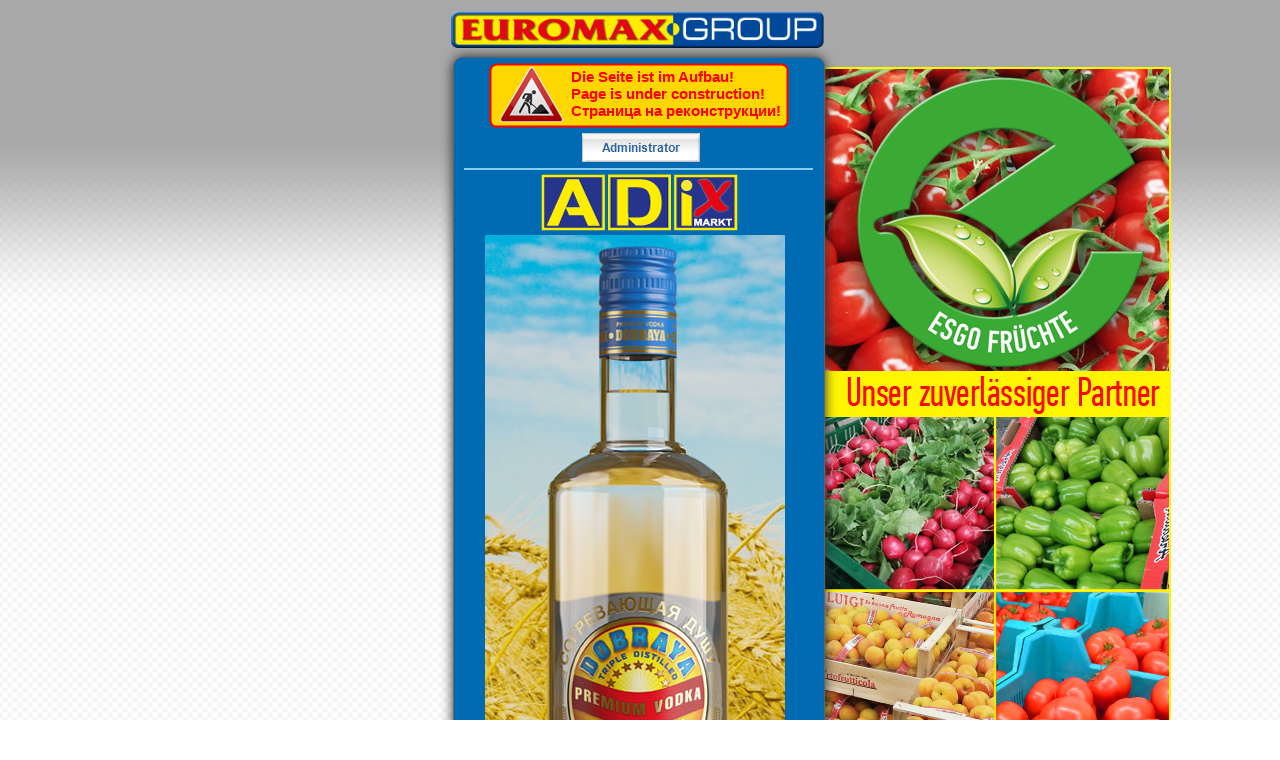

--- FILE ---
content_type: text/html
request_url: http://euromax-group.de/
body_size: 1882
content:
<!DOCTYPE html PUBLIC "-//W3C//DTD XHTML 1.0 Transitional//EN" "http://www.w3.org/TR/xhtml1/DTD/xhtml1-transitional.dtd">
<html xmlns="http://www.w3.org/1999/xhtml">
<head>
<meta http-equiv="X-UA-Compatible" content="IE=EmulateIE8"/>
<meta http-equiv="Content-Language" content="de"/>
<meta http-equiv="Content-Type" content="text/html; charset=UTF-8"/>
<title>EUROMAX-GROUP</title>
<meta name="author" content="AG"/>
<link href="favicon.ico" rel="shortcut icon"/>
<style type="text/css">
div#container
{
   width: 402px;
   position: relative;
   margin: 0 auto 0 auto;
   text-align: left;
}
body
{
   background-color: #FFFFFF;
   color: #000000;
   font-family: Arial;
   font-size: 11px;
   margin: 0;
   text-align: center;
}
</style>
<style type="text/css">
a
{
   color: #0000FF;
   text-decoration: underline;
}
a:visited
{
   color: #800080;
}
a:active
{
   color: #FF0000;
}
a:hover
{
   color: #0000FF;
   text-decoration: underline;
}
</style>
<style type="text/css">
#Image2
{
   border: 0px #000000 solid;
}
#indexNavigationBar2 ul.navbar
{
   list-style: none;
   margin: 0;
   padding: 0;
}
#indexNavigationBar2 ul.navbar li
{
   height: 29px;
   width: 118px;
   margin: 0 0 4px 0;
   vertical-align: bottom;
}
#indexNavigationBar2 ul.navbar li a
{
   display: block;
   position: relative;
}
#indexNavigationBar2 ul.navbar li a img
{
   position: absolute;
   left: 0;
   z-index: 1;
   border-width: 0;
}
#indexNavigationBar2 ul.navbar li span
{
   display: block;
   height: 29px;
   width: 118px;
   position: absolute;
   z-index: 2;
}
#indexNavigationBar2 a .hover
{
   visibility: hidden;
}
#indexNavigationBar2 a:hover .hover
{
   visibility: visible;
}
#indexNavigationBar2 a:hover span
{
   visibility: hidden;
}
#wb_indexText1 
{
   background-color: transparent;
   border: 0px #000000 none;
   padding: 0;
   text-align: left;
}
#wb_indexText1 div
{
   text-align: left;
}
#indexNavigationBar1 ul.navbar
{
   list-style: none;
   margin: 0;
   padding: 0;
}
#indexNavigationBar1 ul.navbar li
{
   height: 29px;
   width: 118px;
   margin: 0 0 4px 0;
   vertical-align: bottom;
}
#indexNavigationBar1 ul.navbar li a
{
   display: block;
   position: relative;
}
#indexNavigationBar1 ul.navbar li a img
{
   position: absolute;
   left: 0;
   z-index: 1;
   border-width: 0;
}
#indexNavigationBar1 ul.navbar li span
{
   display: block;
   height: 29px;
   width: 118px;
   position: absolute;
   z-index: 2;
}
#indexNavigationBar1 a .hover
{
   visibility: hidden;
}
#indexNavigationBar1 a:hover .hover
{
   visibility: visible;
}
#indexNavigationBar1 a:hover span
{
   visibility: hidden;
}
#indexImage3
{
   border: 0px #000000 solid;
}
#indexImage4
{
   border: 0px #000000 solid;
}
#indexLine1
{
   color: #87CEEB;
   background-color: #87CEEB;
   border-width: 0;
}
#Image1
{
   border: 0px #000000 solid;
}
#indexImage1
{
   border: 0px #000000 solid;
}
</style>

<style type="text/css"> 
html { 
	background: url(images/hg3.gif) center top fixed;
} 
body { 
	background: url(images/grad_5x300_4.png) repeat-x;
} 
</style>

</head>
<body style="padding-bottom: 300px">
<div id="container">
<div id="wb_Image2" style="position:absolute;left:382px;top:67px;width:350px;height:700px;z-index:0;">
<a href="http://www.esgo.euromax-group.de" target="_blank"><img src="images/esgo.jpg" id="Image2" alt="ESGO Fr&#252;chte" title="ESGO Fr&#252;chte" style="width:350px;height:700px;"/></a></div>
<div id="wb_indexShape1" style="position:absolute;left:0px;top:42px;width:400px;height:1014px;z-index:1;">
<img src="images/img0004.png" id="indexShape1" alt="" style="border-width:0;width:400px;height:1014px;"/></div>
<div id="wb_indexShape2" style="position:absolute;left:50px;top:63px;width:300px;height:65px;z-index:2;">
<img src="images/img0005.png" id="indexShape2" alt="" style="border-width:0;width:300px;height:65px;"/></div>
<div id="indexNavigationBar2" style="position:absolute;left:143px;top:133px;width:118px;height:33px;z-index:3;">
<ul class="navbar">
<li><a href="http://www.euromax-group.de/admin/"><img alt="Eingang f&#252;r Administrator" title="Eingang f&#252;r Administrator" src="images/img0028_over.gif" class="hover"/><span><img alt="Eingang f&#252;r Administrator" title="Eingang f&#252;r Administrator" src="images/img0028.gif"/></span></a></li>
</ul>
</div>
<div id="wb_indexText1" style="position:absolute;left:132px;top:68px;width:215px;height:54px;z-index:4;text-align:left;">
<span style="color:#FF0000;font-family:Arial;font-size:15px;"><strong>Die Seite ist im Aufbau!<br/>Page is under construction!<br/>Страница на реконструкции!</strong></span></div>



<div id="wb_indexImage3" style="position:absolute;left:60px;top:66px;width:65px;height:57px;z-index:6;">
<img src="images/index_01.png" id="indexImage3" alt="" style="width:65px;height:57px;"/></div>
<div id="wb_indexImage4" style="position:absolute;left:100px;top:172px;width:200px;height:61px;z-index:7;">
<a href="http://www.adix-markt.de/"><img src="images/LOGO_ADIX.png" id="indexImage4" alt="ADIX Marrkt - General Partner von EUROMAX Group" title="ADIX Marrkt - General Partner von EUROMAX Group" style="width:200px;height:61px;"/></a></div>
<hr id="indexLine1" style="margin:0;padding:0;position:absolute;left:25px;top:168px;width:349px;height:2px;z-index:8;"/>



<div id="wb_Image1" style="position:absolute;left:46px;top:235px;width:300px;height:780px;z-index:10;">
<img src="images/vodka2.jpg" id="Image1" alt="" style="width:300px;height:780px;"/></div>

<div id="wb_indexImage1" style="position:absolute;left:12px;top:11px;width:373px;height:37px;z-index:12;">
<img src="images/logo.png" id="indexImage1" alt="" style="width:373px;height:37px;"/></div>
</div>
</body>
</html>